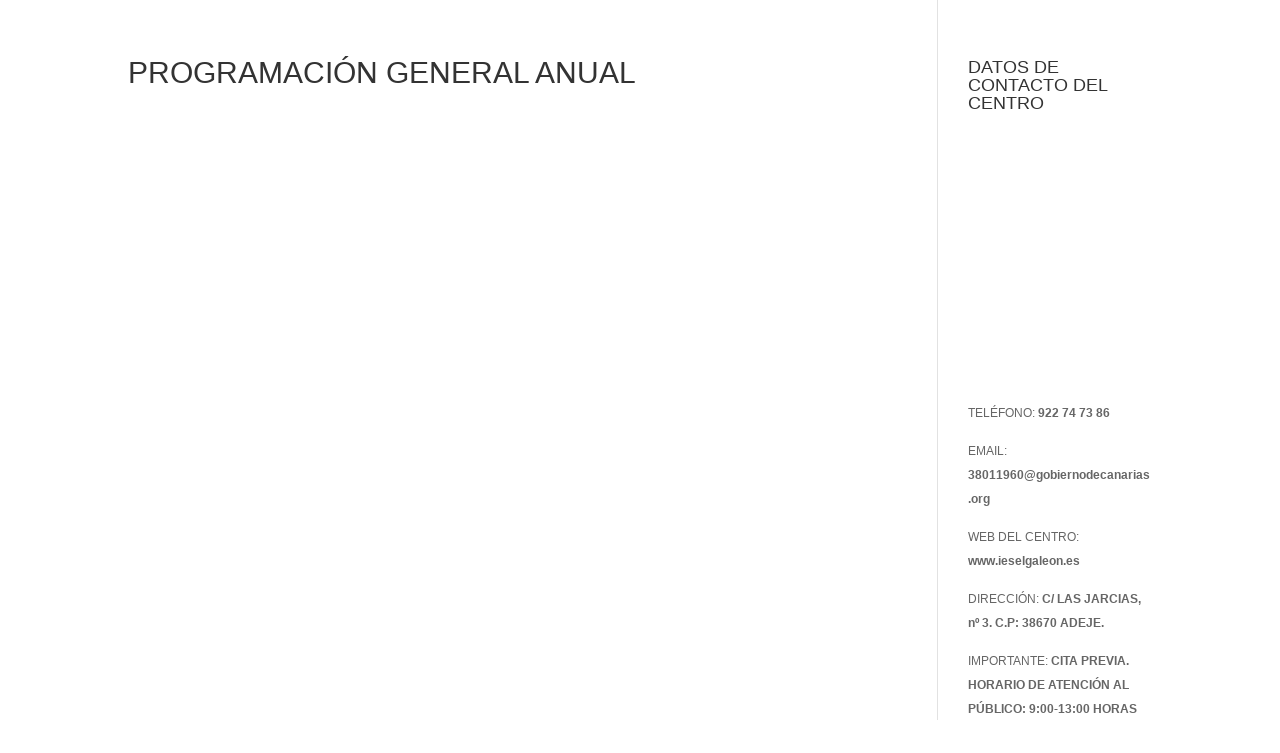

--- FILE ---
content_type: text/css
request_url: https://www3.gobiernodecanarias.org/medusa/edublog/ieselgaleon/wp-content/et-cache/1/22/10163/et-divi-dynamic-10163-late.css?ver=1766196055
body_size: 403
content:
@font-face{font-family:ETmodules;font-display:block;src:url(//www3.gobiernodecanarias.org/medusa/edublog/ieselgaleon/wp-content/themes/Divi/core/admin/fonts/modules/all/modules.eot);src:url(//www3.gobiernodecanarias.org/medusa/edublog/ieselgaleon/wp-content/themes/Divi/core/admin/fonts/modules/all/modules.eot?#iefix) format("embedded-opentype"),url(//www3.gobiernodecanarias.org/medusa/edublog/ieselgaleon/wp-content/themes/Divi/core/admin/fonts/modules/all/modules.woff) format("woff"),url(//www3.gobiernodecanarias.org/medusa/edublog/ieselgaleon/wp-content/themes/Divi/core/admin/fonts/modules/all/modules.ttf) format("truetype"),url(//www3.gobiernodecanarias.org/medusa/edublog/ieselgaleon/wp-content/themes/Divi/core/admin/fonts/modules/all/modules.svg#ETmodules) format("svg");font-weight:400;font-style:normal}
@font-face{font-family:FontAwesome;font-style:normal;font-weight:400;font-display:block;src:url(//www3.gobiernodecanarias.org/medusa/edublog/ieselgaleon/wp-content/themes/Divi/core/admin/fonts/fontawesome/fa-regular-400.eot);src:url(//www3.gobiernodecanarias.org/medusa/edublog/ieselgaleon/wp-content/themes/Divi/core/admin/fonts/fontawesome/fa-regular-400.eot?#iefix) format("embedded-opentype"),url(//www3.gobiernodecanarias.org/medusa/edublog/ieselgaleon/wp-content/themes/Divi/core/admin/fonts/fontawesome/fa-regular-400.woff2) format("woff2"),url(//www3.gobiernodecanarias.org/medusa/edublog/ieselgaleon/wp-content/themes/Divi/core/admin/fonts/fontawesome/fa-regular-400.woff) format("woff"),url(//www3.gobiernodecanarias.org/medusa/edublog/ieselgaleon/wp-content/themes/Divi/core/admin/fonts/fontawesome/fa-regular-400.ttf) format("truetype"),url(//www3.gobiernodecanarias.org/medusa/edublog/ieselgaleon/wp-content/themes/Divi/core/admin/fonts/fontawesome/fa-regular-400.svg#fontawesome) format("svg")}@font-face{font-family:FontAwesome;font-style:normal;font-weight:900;font-display:block;src:url(//www3.gobiernodecanarias.org/medusa/edublog/ieselgaleon/wp-content/themes/Divi/core/admin/fonts/fontawesome/fa-solid-900.eot);src:url(//www3.gobiernodecanarias.org/medusa/edublog/ieselgaleon/wp-content/themes/Divi/core/admin/fonts/fontawesome/fa-solid-900.eot?#iefix) format("embedded-opentype"),url(//www3.gobiernodecanarias.org/medusa/edublog/ieselgaleon/wp-content/themes/Divi/core/admin/fonts/fontawesome/fa-solid-900.woff2) format("woff2"),url(//www3.gobiernodecanarias.org/medusa/edublog/ieselgaleon/wp-content/themes/Divi/core/admin/fonts/fontawesome/fa-solid-900.woff) format("woff"),url(//www3.gobiernodecanarias.org/medusa/edublog/ieselgaleon/wp-content/themes/Divi/core/admin/fonts/fontawesome/fa-solid-900.ttf) format("truetype"),url(//www3.gobiernodecanarias.org/medusa/edublog/ieselgaleon/wp-content/themes/Divi/core/admin/fonts/fontawesome/fa-solid-900.svg#fontawesome) format("svg")}@font-face{font-family:FontAwesome;font-style:normal;font-weight:400;font-display:block;src:url(//www3.gobiernodecanarias.org/medusa/edublog/ieselgaleon/wp-content/themes/Divi/core/admin/fonts/fontawesome/fa-brands-400.eot);src:url(//www3.gobiernodecanarias.org/medusa/edublog/ieselgaleon/wp-content/themes/Divi/core/admin/fonts/fontawesome/fa-brands-400.eot?#iefix) format("embedded-opentype"),url(//www3.gobiernodecanarias.org/medusa/edublog/ieselgaleon/wp-content/themes/Divi/core/admin/fonts/fontawesome/fa-brands-400.woff2) format("woff2"),url(//www3.gobiernodecanarias.org/medusa/edublog/ieselgaleon/wp-content/themes/Divi/core/admin/fonts/fontawesome/fa-brands-400.woff) format("woff"),url(//www3.gobiernodecanarias.org/medusa/edublog/ieselgaleon/wp-content/themes/Divi/core/admin/fonts/fontawesome/fa-brands-400.ttf) format("truetype"),url(//www3.gobiernodecanarias.org/medusa/edublog/ieselgaleon/wp-content/themes/Divi/core/admin/fonts/fontawesome/fa-brands-400.svg#fontawesome) format("svg")}

--- FILE ---
content_type: text/css
request_url: https://www3.gobiernodecanarias.org/medusa/edublog/ieselgaleon/wp-content/et-cache/1/22/10163/et-divi-dynamic-10163-late.css
body_size: 403
content:
@font-face{font-family:ETmodules;font-display:block;src:url(//www3.gobiernodecanarias.org/medusa/edublog/ieselgaleon/wp-content/themes/Divi/core/admin/fonts/modules/all/modules.eot);src:url(//www3.gobiernodecanarias.org/medusa/edublog/ieselgaleon/wp-content/themes/Divi/core/admin/fonts/modules/all/modules.eot?#iefix) format("embedded-opentype"),url(//www3.gobiernodecanarias.org/medusa/edublog/ieselgaleon/wp-content/themes/Divi/core/admin/fonts/modules/all/modules.woff) format("woff"),url(//www3.gobiernodecanarias.org/medusa/edublog/ieselgaleon/wp-content/themes/Divi/core/admin/fonts/modules/all/modules.ttf) format("truetype"),url(//www3.gobiernodecanarias.org/medusa/edublog/ieselgaleon/wp-content/themes/Divi/core/admin/fonts/modules/all/modules.svg#ETmodules) format("svg");font-weight:400;font-style:normal}
@font-face{font-family:FontAwesome;font-style:normal;font-weight:400;font-display:block;src:url(//www3.gobiernodecanarias.org/medusa/edublog/ieselgaleon/wp-content/themes/Divi/core/admin/fonts/fontawesome/fa-regular-400.eot);src:url(//www3.gobiernodecanarias.org/medusa/edublog/ieselgaleon/wp-content/themes/Divi/core/admin/fonts/fontawesome/fa-regular-400.eot?#iefix) format("embedded-opentype"),url(//www3.gobiernodecanarias.org/medusa/edublog/ieselgaleon/wp-content/themes/Divi/core/admin/fonts/fontawesome/fa-regular-400.woff2) format("woff2"),url(//www3.gobiernodecanarias.org/medusa/edublog/ieselgaleon/wp-content/themes/Divi/core/admin/fonts/fontawesome/fa-regular-400.woff) format("woff"),url(//www3.gobiernodecanarias.org/medusa/edublog/ieselgaleon/wp-content/themes/Divi/core/admin/fonts/fontawesome/fa-regular-400.ttf) format("truetype"),url(//www3.gobiernodecanarias.org/medusa/edublog/ieselgaleon/wp-content/themes/Divi/core/admin/fonts/fontawesome/fa-regular-400.svg#fontawesome) format("svg")}@font-face{font-family:FontAwesome;font-style:normal;font-weight:900;font-display:block;src:url(//www3.gobiernodecanarias.org/medusa/edublog/ieselgaleon/wp-content/themes/Divi/core/admin/fonts/fontawesome/fa-solid-900.eot);src:url(//www3.gobiernodecanarias.org/medusa/edublog/ieselgaleon/wp-content/themes/Divi/core/admin/fonts/fontawesome/fa-solid-900.eot?#iefix) format("embedded-opentype"),url(//www3.gobiernodecanarias.org/medusa/edublog/ieselgaleon/wp-content/themes/Divi/core/admin/fonts/fontawesome/fa-solid-900.woff2) format("woff2"),url(//www3.gobiernodecanarias.org/medusa/edublog/ieselgaleon/wp-content/themes/Divi/core/admin/fonts/fontawesome/fa-solid-900.woff) format("woff"),url(//www3.gobiernodecanarias.org/medusa/edublog/ieselgaleon/wp-content/themes/Divi/core/admin/fonts/fontawesome/fa-solid-900.ttf) format("truetype"),url(//www3.gobiernodecanarias.org/medusa/edublog/ieselgaleon/wp-content/themes/Divi/core/admin/fonts/fontawesome/fa-solid-900.svg#fontawesome) format("svg")}@font-face{font-family:FontAwesome;font-style:normal;font-weight:400;font-display:block;src:url(//www3.gobiernodecanarias.org/medusa/edublog/ieselgaleon/wp-content/themes/Divi/core/admin/fonts/fontawesome/fa-brands-400.eot);src:url(//www3.gobiernodecanarias.org/medusa/edublog/ieselgaleon/wp-content/themes/Divi/core/admin/fonts/fontawesome/fa-brands-400.eot?#iefix) format("embedded-opentype"),url(//www3.gobiernodecanarias.org/medusa/edublog/ieselgaleon/wp-content/themes/Divi/core/admin/fonts/fontawesome/fa-brands-400.woff2) format("woff2"),url(//www3.gobiernodecanarias.org/medusa/edublog/ieselgaleon/wp-content/themes/Divi/core/admin/fonts/fontawesome/fa-brands-400.woff) format("woff"),url(//www3.gobiernodecanarias.org/medusa/edublog/ieselgaleon/wp-content/themes/Divi/core/admin/fonts/fontawesome/fa-brands-400.ttf) format("truetype"),url(//www3.gobiernodecanarias.org/medusa/edublog/ieselgaleon/wp-content/themes/Divi/core/admin/fonts/fontawesome/fa-brands-400.svg#fontawesome) format("svg")}